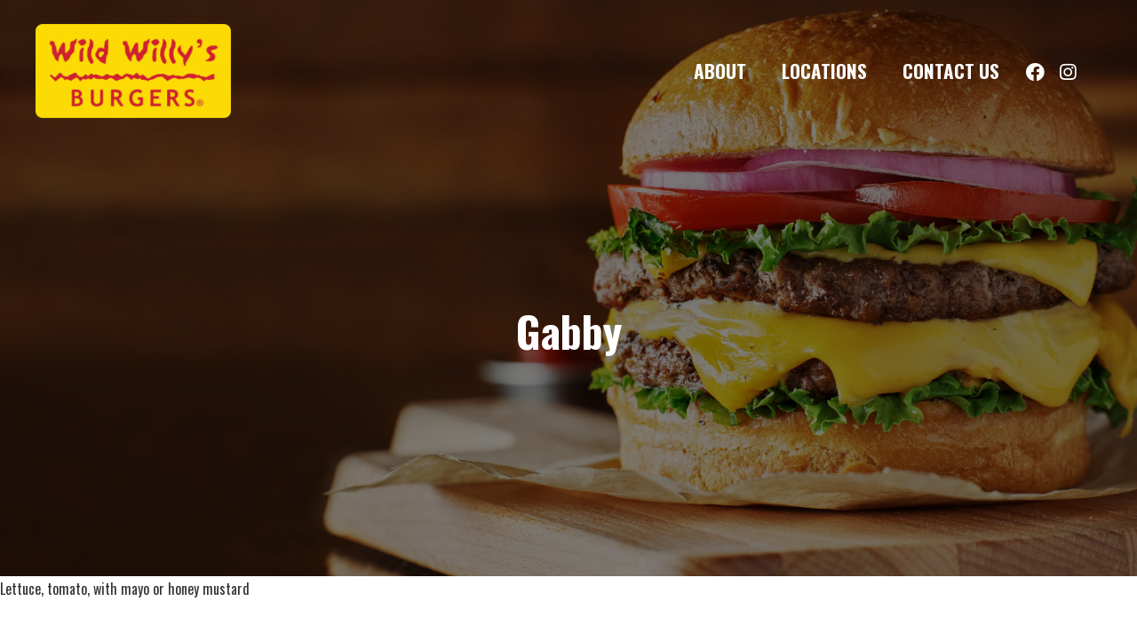

--- FILE ---
content_type: text/css
request_url: https://www.wildwillysburgers.com/wp-content/themes/Impreza-child/css/core.css?ver=1727775001
body_size: 3852
content:
/* ---------
 * COLORS
 * ---------*/
/* ---------
 * HEADER
 * ---------*/
/* ---------
 * BODY
 * ---------*/
.outline_me img {
  border: 5px solid var(--color-content-secondary) !important;
}

/* ---------
 * FOOTER
 * ---------*/
/* ---------
 * GENERAL
 * ---------*/
body.logged-in .signed-out {
  display: none;
}

body:not(.logged-in) .signed-in {
  display: none;
}

/* ---------
 * IMPREZA FIXES
 * ---------*/
.woocommerce #payment .payment_methods li img {
  max-width: 30px;
  margin-right: 2px;
}

.no-touch .bg_solid .w-nav.type_desktop .hover_underline .w-nav-anchor.level_1 .w-nav-title:after,
.no-touch .bg_transparent.sticky .w-nav.type_desktop .hover_underline .w-nav-anchor.level_1 .w-nav-title:after {
  background: var(--color-content-primary);
}

.w-nav.type_mobile .menu-item > a.w-btn {
  margin-top: 0.5rem;
  width: calc(100% - 1.4rem);
}

.pagination > :not(.custom) .page-numbers {
  border-radius: 0.2em;
  font-size: 0.8rem;
  height: 2rem;
  line-height: 2rem;
  width: 2rem;
}

@media (max-width: 600px) {
  .l-section-shape {
    height: 0 !important;
  }
}

@media (max-width: 1024px) {
  html body .w-separator.size_small {
    height: 1rem;
  }
  html body .w-separator.size_small.with_line {
    height: 2rem;
  }
  html body .w-separator.size_medium:empty {
    height: 2rem;
  }
  html body .w-separator.size_medium.with_line {
    height: 3rem;
  }
  html body .w-separator.size_large:empty {
    height: 3rem;
  }
  html body .w-separator.size_large.with_line {
    height: 4rem;
  }
  html body .w-separator.size_huge:empty {
    height: 4rem;
  }
  html body .w-separator.size_huge.with_line {
    height: 5rem;
  }
}
.w-post-elm > .l-section:first-of-type {
  padding-top: 0;
}
.w-post-elm > .l-section:last-of-type {
  padding-bottom: 0;
}

/* ---------
 * MISC FIXES
 * ---------*/
.gform_confirmation_message {
  background: #c9f7b2;
  padding: 1rem 1.5rem;
  color: #333;
}

.gform_wrapper .validation_error {
  background: rgba(255, 0, 0, 0.85);
  padding: 1rem 1.5rem;
  color: white;
}

.l-main .w-image.align_right,
.l-main img.alignright {
  margin-left: 1.5rem;
}

.l-main .w-image.align_left,
.l-main img.alignleft {
  margin-right: 1.5rem;
}

.l-main .w-image.align_right,
.l-main .w-image.align_left,
.l-main .w-image.align_center,
.l-main img.alignright,
.l-main img.alignleft,
.l-main img.aligncenter {
  margin-bottom: 1.5rem;
}
@media (max-width: 767px) {
  .l-main .w-image.align_right,
  .l-main .w-image.align_left,
  .l-main .w-image.align_center,
  .l-main img.alignright,
  .l-main img.alignleft,
  .l-main img.aligncenter {
    display: block;
    float: none;
    margin: 10px auto 1.5rem auto;
    text-align: center;
  }
  .l-main .w-image.align_right img,
  .l-main .w-image.align_left img,
  .l-main .w-image.align_center img,
  .l-main img.alignright img,
  .l-main img.alignleft img,
  .l-main img.aligncenter img {
    height: auto;
    max-width: 100%;
    width: auto;
  }
}

@media (max-width: 767px) {
  .l-main img.alignright,
  .l-main img.alignleft,
  .l-main img.aligncenter {
    height: auto;
    max-width: 100%;
    width: auto;
  }
}/*# sourceMappingURL=core.css.map */




/* site refresh */

.header_hor .w-nav.type_desktop>.w-nav-list.level_1>.menu-item.level_1 a.w-nav-anchor.level_1 {
  text-transform: uppercase;
  color: #fff;
}

header.sticky .w-nav.type_desktop>.w-nav-list.level_1>.menu-item.level_1 a.w-nav-anchor.level_1 {
  color: var(--color-content-text);
}

.header_hor .w-nav.type_desktop>.w-nav-list>.menu-item.facebook a {
  padding-left: 10px !important;
  padding-right: 0 !important;
}

.header_hor .w-nav.type_desktop>.w-nav-list>.menu-item.instagram a {
  padding-left: 10px !important;
}

.l-subheader-cell .w-nav + .w-html {
  font-family: Oswald;
  font-weight: 500;
  font-size: 16px;
  text-align: left;
  color: #fff;
  text-transform: uppercase;
  position: absolute;
  right: 0;
}

.l-header.sticky .l-subheader-cell .w-nav + .w-html {
  color: var(--color-content-text);
} 

.l-header.sticky .ush_menu_1 .w-nav-icon>div,
.l-header.sticky .ush_menu_2 .w-nav-icon>div {
  border-color: var(--color-content-text);
}

.ush_menu_1 .w-nav-icon,
.ush_menu_2 .w-nav-icon {
  position: relative;
  z-index: 4;
  width: auto;
}

.ush_menu_1 .w-nav-icon>div,
.ush_menu_2 .w-nav-icon>div {
  border-color: #fff;
  border-width: 4px;
  width: 35px;
  transform: none;
  top: 10px;
}

.w-nav-icon>div:before, .w-nav-icon>div:after {
  border-color: #fcdb05;
}

.w-nav-control:not(.active) .w-nav-icon>div:before, 
.w-nav-control:not(.active) .w-nav-icon>div:after {
  width: 31px;
  left: 2.25px;
}

.w-nav-control.active .w-nav-icon>div,
.w-nav-control.active .w-nav-icon>div:before,
.w-nav-control.active .w-nav-icon>div:after {
  border-color: #E00302;
}

.w-nav-control.active .w-nav-icon>div {
  transform: rotate(45deg);
  top: 12.5px;
}

.l-header:not(.sticky) .l-subheader {
  padding-top: 10px;
  padding-bottom: 10px;
  height: auto;
  background: transparent;
  box-shadow: none !important;
}

.l-subheader-cell.at_left {
  position: absolute;
  left: 50%;
  transform: translateX(-50%);
  z-index: 4;
}

.l-subheader-cell.at_right {
  justify-content: flex-start;
  align-items: flex-start;
}

.w-nav.ush_menu_1 {
  display: none !important;
}

.w-nav.ush_menu_2 {
  display: block !important;
}

.ush_menu_1 .w-nav-control,
.ush_menu_2 .w-nav-control {
    padding: 0;
}

.w-nav.rochester .menu-item.default.facebook,
.w-nav.rochester .menu-item.default.instagram {
  display: none;
}
.w-nav.rochester .menu-item.watertown.facebook,
.w-nav.rochester .menu-item.watertown.instagram {
  display: none;
}

.w-nav.watertown .menu-item.default.facebook,
.w-nav.watertown .menu-item.default.instagram {
  display: none;
}
.w-nav.watertown .menu-item.rochester.facebook,
.w-nav.watertown .menu-item.rochester.instagram {
  display: none;
}

.w-nav.default-menu .menu-item.rochester.facebook,
.w-nav.default-menu .menu-item.rochester.instagram {
  display: none;
}
.w-nav.default-menu .menu-item.watertown.facebook,
.w-nav.default-menu .menu-item.watertown.instagram {
  display: none;
}

#hero.rock p,
#hero.rochester p,
#hero.watertown p {
  line-height: normal;
}

#hero.rock .store-hours-info,
#hero.rock .store-hours-open,
#hero.rock .store-hours-close {
  margin-bottom: 0px;
  margin-top: 0 !important;
}

#hero.rock .store-hours-open p,
#hero.rock .store-hours-close p {
  display: flex;
  gap: 15px;
}

#hero.rock .store-hours-open p span,
#hero.rock .store-hours-close p span {
  display: block;
}

#hero.rock .store-hours-open p span:first-of-type,
#hero.rock .store-hours-close p span:first-of-type {
  min-width: 65px;
  text-align: right;
}

.w-image.extra_logo.hide_on_default {
  position: absolute;
  right: 0;
}


@media (min-width: 1024px) {

  .l-subheader-cell.at_left {
    position: static;
    transform: none
  }

  .l-header:not(.sticky) .l-subheader {
    padding-top: 20px;
    padding-bottom: 0;
  }

  .l-subheader-cell.at_right {
    justify-content: flex-end;
  }

  .l-subheader-cell .w-nav + .w-html {
    display: none;
  }

  .header_hor .w-nav.type_desktop>.w-nav-list.level_1>.menu-item.level_1 a.w-nav-anchor.level_1 {
    font-size: 21px;
  }

  #subscribe-wrapper .g-cols.via_flex {
    gap: 90px;
  }
  .custom-menu-wrapper ul.menu li a {
    font-size: 1.5rem !important;
  }
  #gform_wrapper_3 .gfield--type-email input::placeholder {
    font-size: 24px !important;
    top: 3px !important;
  }

  #gform_wrapper_3 .gfield--type-email {
    grid-column: span 8 !important;
    margin-right: 0;
  }

  #gform_wrapper_3 .gfield--type-submit {
    grid-column: span 4 !important;
  }

  #gform_wrapper_3 .gfield--type-submit input {
    width: 100%;
    font-size: 24px !important;
    padding-top: 0.425rem;
    padding-bottom: 0.425rem;
    line-height: normal !important;
    align-self: flex-end;
    padding-left: 1.5em;
    padding-right: 1.5em;
  }

  #bg-image-and-text__text__empty {
    width: 40%;
  }

  #bg-image-and-text__text {
    width: 60%;
  }

  #footer {
    min-height: 85vh;
  }

  #footer-copyright {
    padding-bottom: 2rem;
  }

  .custom-menu-wrapper .w-socials.color_brand .w-socials-item.facebook .w-socials-item-link,
  .custom-menu-wrapper .w-socials.color_brand .w-socials-item.instagram .w-socials-item-link {
    font-size: 1.5rem !important;
  }

  .w-nav.ush_menu_1 {
    display: block !important;
  }
  
  .w-nav.ush_menu_2 {
    display: none !important;
  }

  #hero.rock {
    padding-bottom: 20px;
  }

  #hero.rock .store-hours-open p span:first-of-type,
  #hero.rock .store-hours-close p span:first-of-type {
    min-width: 110px;
    text-align: right;
  }




  
}

@media (min-width: 1280px) {
  #hero.rock .store-hours-open p span:first-of-type,
  #hero.rock .store-hours-close p span:first-of-type {
    min-width: 125px;
    text-align: right;
  }
}

@media (max-width: 900px) {

  .store-info .g-cols.via_flex.type_default {
    margin: 0;
  }

  .g-cols.via_flex.type_default .store-info--image .vc_column-inner {
    padding: 0;
  }

  .store-info {
    padding-left: 0;
    padding-right: 0;
  }

  .store-info--text {
    padding-left: 1.5rem;
    padding-right: 1.5rem;
  }

  .store-info--image img {
    width: 100%;
  }

  .store-info--title {
    text-align: center;
  }

  .store-info .g-cols .vc_column_container + .vc_column_container .vc_column-inner {
    padding-left: 0;
    padding-right: 0;
  }

  .store-info--text .store-info--hours,
  .store-info--text .store-info--hours--details,
  .store-info--text .w-btn-wrapper
  {
    display: flex;
    margin-inline: auto !important;
    max-width: 220px;
  }

}

@media (max-width: 1024px) {
  .l-header .w-image.ush_image_1 {
    height: 48px !important;
    margin-right: 0 !important;
  }

  .w-nav.ush_menu_1>.w-nav-list.level_1,
  .w-nav.ush_menu_2>.w-nav-list.level_1 {
    display: none;
  }

  .ush_menu_1 .w-nav-control,
  .ush_menu_2 .w-nav-control {
    display: block;
    width: 35px;
  }

  #hero {
    padding-top: 5rem;
    padding-bottom: 5rem;
  }

  #intro p br, 
  #bg-image-and-text__text p br,
  #bg-image-and-text .wpb_wrapper p br,
  #story-description p br {
    display: none;
  }

  .header_hor .w-nav.type_mobile.m_layout_dropdown .w-nav-list.level_1 {
    top: -10px;
    background: #FCF7E5;
    padding-left: 2.8rem;
    padding-right: 2.8rem;
  }

  header .w-nav ul.w-nav-list.level_1 .menu-item.level_1:first-child {
    padding-top: 65px;
  }

  header .w-nav ul.w-nav-list.level_1 .menu-item.level_1:first-child .w-nav-anchor {
    padding-bottom: 0px;
  }

  header .w-nav ul.w-nav-list.level_1 .menu-item.level_1:first-child + li .w-nav-anchor {
    padding-top: 0px;
  }

  header .w-nav ul.w-nav-list.level_1 .menu-item.level_1 .w-nav-anchor {
    text-transform: uppercase;
    font-weight: 500;
  }

  header .w-nav ul.w-nav-list.level_1 .menu-item.level_1 .w-nav-arrow {
    display: none;
  }

  header .w-nav ul.w-nav-list.level_2 {
    display: block !important;
    background-color: transparent;
    padding-bottom: 0.75rem;
    opacity: 1 !important;
    height: auto !important;
  }

  header .w-nav ul.w-nav-list.level_2 .menu-item .w-nav-anchor{
    color: #ED1C24;
    padding-top: 0;
    padding-bottom: 0.35rem;
    padding-left: 2rem;
  }

  .header_hor header .w-nav .menu-item .w-nav-anchor {
    font-size: 19px;
  }

  .header_hor header .w-nav .menu-item.smaller .w-nav-anchor {
    font-size: 14px;    
    padding-top: 0;
    padding-bottom: 0.15rem;
  }

  header .menu-item.facebook,
  header .menu-item.instagram {
    display: inline-block;
  } 

  .header_hor header .w-nav .menu-item.facebook .w-nav-anchor,
  .header_hor header .w-nav .menu-item.instagram .w-nav-anchor {
    padding-top: 0;
  }

  .header_hor .l-subheader-cell.at_right>* {
    margin-left: 0;
  }

  #story-blocks .story-block-1 .w-image-h > div {
    padding-bottom: 60% !important;
  }

  #story-blocks #column-left {
    margin-bottom: 1rem;
  }

  #story-blocks #column-right-top .vc_col-sm-6,
  #story-blocks #column-right-bottom .vc_col-sm-6 {
    width: 50%;
    margin-bottom: 0;
  }

  #locations-heading + .wpb_text_column {
    margin-bottom: 30px;
  }

  #testimonials-section-wrapper .owl-dots {
    display: none;
  }

  #testimonials-section-wrapper .type_carousel .usg_vwrapper_2 .type_icon i {
    font-size: 16px;
  }

  #testimonials-section-wrapper .type_carousel .usg_vwrapper_2 .usg_post_content_1 p {
    font-size: 20px !important;
    text-align: center !important;
    display: block !important;
    overflow: visible !important;
  }

  #testimonials-section-wrapper .type_carousel .usg_vwrapper_2 .type_text p {
    font-size: 19px !important;
    font-weight: normal !important;
    text-align: center !important;
  }

  #testimonials-section-wrapper .type_carousel .usg_vwrapper_2 .type_text  {
    align-self: center !important;
  }

  #testimonials-section-wrapper .type_carousel .usg_vwrapper_2 .usg_post_content_1 {
    text-align: center !important;
    margin-bottom: 0;
  }

  #footer .w-image-h img {
    width: auto;
    height: 48px !important;
  }

  #links-container > .vc_column-inner {
    padding: 0 1rem;
  }
  
  #links-wrapper {
    gap: 1rem !important;
    align-items: center;
  }

  div#links-wrapper p, div#links-wrapper .wpb_text_column {
    padding: 0 !important;
    line-height: normal;
  }

  div#links-wrapper > p:first-child {
    padding: 0.15rem .95rem !important;
  }

  div#links-wrapper p:not(:first-child) a,
  div#links-wrapper .wpb_text_column p a {
    text-decoration: underline;
    text-underline-offset: 2px;
  }

  #hero h1 {
    padding-top: 0;
    margin-bottom: 0.5rem;
  }

  
  #return_link {
    margin-bottom: 0;
  }

  #hero .wpb_text_column {
    margin-bottom: 0;
  }
  
  #hero .wpb_text_column + .wpb_text_column + .wpb_text_column {
    margin-top: 1rem;
  }

  #hero .wpb_text_column + .wpb_text_column + .wpb_text_column + .wpb_text_column {
    margin-top: 0;
    margin-bottom: 1rem;
  }

  #story-blocks .wpb_text_column {
    padding-top: 0.25rem!important;
    padding-bottom: 0.25rem!important;
    min-height: 50px !important;
  }

  #testimonials-section-wrapper .wpb_wrapper .l-section {
    padding-top: 1.5rem !important;
    padding-bottom: 1.5rem !important;
  }
  
  #footer {
    padding-bottom: 40px;
  }
  
  .custom-menu-wrapper {
    margin-bottom: 0.5rem !important;
  }

  .custom-menu-wrapper ul.menu li {
    margin-bottom: .5rem !important;
  }
}


@media (min-width: 601px) {
  #hero.rock .store-hours-open p span:first-of-type,
  #hero.rock .store-hours-close p span:first-of-type {
    min-width: 90px;
    text-align: right;
  }

}


#story-blocks .g-cols.via_flex.type_default>div>.vc_column-inner {
  padding-left: .5rem;
  padding-right: .5rem;
}

#story-blocks .g-cols.via_flex.type_default {
  margin: 0 -.5rem;
}

#story-blocks .wpb_wrapper {
  position: relative;
}

#story-blocks .wpb_text_column {
  padding-top: 0.25rem!important;
  padding-bottom: 0.25rem!important;
  display: flex;
  width: 100%;
  justify-content: center;
  align-items: center;
  position: absolute;
  bottom: 0;
  width: 100%;
  min-height: 66px;
}

#story-blocks .wpb_text_column p {
  line-height: normal;
}


#locations-blocks .g-cols.via_flex.type_default>div>.vc_column-inner {
  padding-left: .5rem;
  padding-right: .5rem;
}

#locations-blocks .g-cols.via_flex.type_default {
  margin: 0 -.5rem;
}

#locations-heading {
  margin-bottom: .75rem;
}

.location-image-wrapper .wpb_wrapper {
  position: relative;
}

.location-image-wrapper .location-title {
  position: absolute;
  bottom: 0;
  width: 100%;
  /* height: 100%;
  display: flex;
  justify-content: center;
  align-items: flex-end; */
  /* background: #4D413D; */
  padding: 1rem;
  color: white;
  text-align: center;
}

.location-title h6 {
  text-transform: uppercase;
  font-size: 29px;
}

/* .location-image-wrapper a:after {
  content: '';
  position: absolute;
  top: 0;
  left: 0;
  width: 100%;
  height: 100%;
  background: #4D413D;
} */

.location-image-wrapper .location-title p {
  margin: 0;
}

.location-image-wrapper .location-title h6 {
  padding-top: 0.5rem;
  font-family: 'Oswald', sans-serif;
}

.location-cta .wpb_wrapper {
  display: flex;
  justify-content: center;
  gap: 1rem;
}

.location-cta p {
  margin-bottom: 0;
}

.location-cta a {
  font-size: inherit;
  font-family: inherit;
  color: inherit;
}

#bg-image-and-text {
  position: relative;
}

/* #bg-image-and-text:after {
  content: '';
  position: absolute;
  top: 0;
  right: 0;
  width: 80%;
  height: 100%;
  background: linear-gradient(to right, rgba(88, 84, 84, 0) 0%, rgba(88, 84, 84, 0.5) 20%, rgba(5,0,0,1) 100%);
  opacity: 0.62;
} */

#bg-image-and-text .wpb_wrapper h3 {
  font-size: inherit;
}

#bg-image-and-text .l-section-h.i-cf {
  position: relative;
  z-index: 1;
}


#testimonials-section-wrapper .type_carousel .w-grid-item-h {
  background: transparent;
}

#testimonials-section-wrapper .type_carousel .usg_vwrapper_2 {
  padding: 0 !important;
  /* max-width: 910px; */
  margin: 0 auto;
}

#testimonials-section-wrapper .type_carousel .usg_vwrapper_2 .type_icon {
  /* display: none; */
}

#testimonials-section-wrapper .type_carousel .usg_vwrapper_2 .type_icon .w-testimonial-rating {
  width: auto;
}

#testimonials-section-wrapper .type_carousel .usg_vwrapper_2 .type_icon .w-testimonial-rating:before {
  content: unset;
}

#testimonials-section-wrapper .type_carousel .usg_vwrapper_2 .type_icon i {
  font-size: 30px;
}

/* #testimonials-section-wrapper .type_carousel .usg_vwrapper_2 .usg_post_content_1 {
  text-align: right;
} */

#testimonials-section-wrapper .type_carousel .usg_vwrapper_2 .usg_post_content_1 p {
  color: #ed1c24;
  font-size: 50px;
  font-family: Oswald;
  font-weight: bold;
  /* text-align: right; */
  line-height: normal;
  text-transform: uppercase;
  /* display: -webkit-box;
  -webkit-line-clamp: 1;
  -webkit-box-orient: vertical;
  overflow: hidden; */
}

#testimonials-section-wrapper .type_carousel .usg_vwrapper_2 .usg_post_content_1 p:before {
  content: '“';
}

#testimonials-section-wrapper .type_carousel .usg_vwrapper_2 .usg_post_content_1 p:after {
  content: '”';
}

/* #testimonials-section-wrapper .type_carousel .usg_vwrapper_2 .type_text  {
  align-self: flex-end;
} */

#testimonials-section-wrapper .type_carousel .usg_vwrapper_2 .type_text p {
  color: #ed1c24;
  font-size: 50px;
  font-family: Oswald;
  font-weight: normal;
  text-align: right;
}

/* #testimonials-section-wrapper .type_carousel .usg_vwrapper_2 .type_text p:after {
  content: " " attr(data-lastname);
}

#testimonials-section-wrapper .type_carousel .usg_vwrapper_2 .type_text p::after:first-letter {
  text-transform: uppercase;
}

#testimonials-section-wrapper .type_carousel .usg_vwrapper_2 .type_text p {
  display: none;
} */

#testimonials-section-wrapper .type_carousel .usg_vwrapper_2 .type_text p + p {
  display: none;
}

#testimonials-section-wrapper .owl-dot span {
  width: 28px;
  height: 28px;
  background: transparent !important;
  box-shadow: none;
  border: 1px solid #ed1c24;
}

#testimonials-section-wrapper .owl-dot.active span {
  background: #ed1c24 !important;
}

#testimonials-section-wrapper .owl-dots {
  padding-top: 5rem;
}

#testimonials-section-wrapper .wpb_wrapper .l-section {
  padding-top: 8.25rem;
  padding-bottom: 4.5rem;
}

#subscribe-wrapper {
  padding-top: 3rem;
  padding-bottom: 3rem;
}

#subscribe-title p{
  line-height: normal;
  font-weight: bold;
}

@media (min-width: 768px) {
  #subscribe-title {
    width: 58.3333%;
    width: auto;
    flex: 1;
  }
}

@media (min-width: 768px) {
  #subscribe-form {
    width: 41.6666%;
    width: auto;
    flex: 1;
  }
}

@media (min-width: 1200px) {
  #subscribe-title {
    flex: 0 0 auto;
  }
}


@media (max-width: 768px) {
  #hero {
    padding-top: 0;
    padding-bottom: 0;
  }

  #hero.rochester,
  #hero.watertown { 
    padding-top: 1rem;
    padding-bottom: 3rem;
  }
}

/* make the form container relative for positioning */

#gform_wrapper_3 {
  position: relative;
}

/* resize and position the form footer with the button */

#gform_wrapper_3 .gform_footer {
  width: auto;
  position: absolute;
  top: 46px;
  left: 150px;
  padding: 0;
  margin: 0;
}

#gform_wrapper_3 .gfield--type-email {
  grid-column: span 9;
  margin-right: 1rem;
}

#gform_wrapper_3 .gfield--type-email input {
  border: 1px solid #e00302;
  border-radius: 10px;
  opacity: 0.69;
  min-height: 51px;
}

#gform_wrapper_3 .gfield--type-email input::placeholder {
  font-family: "Slabo 13px";
  font-weight: normal;
  font-size: 14px;
  opacity: 0.48;
  color: #000;
  line-height: normal !important;
  position: relative;
  top: -2px;
}

#gform_wrapper_3 .gfield--type-submit {
  grid-column: span 3;
}

#gform_wrapper_3 .gfield--type-submit input {
  background-color: #fff;
  border: 1px solid #e00204;
  border-radius: 10px;
  color: #e00204 !important;
  font-size: 14px;
  font-family: 'Oswald', sans-serif;
  padding-top: 0.425rem;
  padding-bottom: 0.425rem;
  line-height: normal !important;
  min-height: 48px !important;
  text-transform: uppercase;
  width: 100%;
}

.gform_wrapper.gravity-theme .gform_validation_errors {
  display:none;
}

.gfield_description.validation_message.gfield_validation_message {
  position: absolute;
  font-size: 17px;
}

#footer-wrapper {
  position: relative;
}

/* section#footer-wrapper .l-section-img:before {
  content: '';
  position: absolute;
  left: 0;
  top: 0;
  width: 100%;
  height: 100%;
  background: #000;
  opacity: .25;
} */

.custom-menu-wrapper ul.menu li a {
  color: #fff;
  font-size: 14px;
  font-family: 'Oswald', sans-serif;
  font-weight: bold;
  text-transform: uppercase;
}

.custom-menu-wrapper ul.menu li a:hover, 
.custom-menu-wrapper ul.menu li a:focus {
  color: #e00204;
}

.custom-menu-wrapper .w-socials.color_brand .w-socials-item.facebook {
  padding-right: 1rem;  
}

.custom-menu-wrapper .w-socials.color_brand .w-socials-item.facebook i:before {
  content: "\f39e";
}


.custom-menu-wrapper .w-socials.color_brand .w-socials-item.facebook .w-socials-item-link,
.custom-menu-wrapper .w-socials.color_brand .w-socials-item.instagram .w-socials-item-link {
  color: #fff;
  font-size: 14px;
}

.custom-menu-wrapper .w-socials.color_brand .w-socials-item .w-socials-item-link:hover {
  color: #e00204;
}

#footer-copyright {
  position: absolute;
  bottom: 0;
  width: 100%;
  padding-bottom: 1rem;
  color: white;
}

#footer-copyright .g-cols.via_flex.type_default {
  margin: 0;
}

#footer-copyright .g-cols.via_flex>div>.vc_column-inner {
  padding: 0;
}

#footer-copyright .g-cols.via_flex>div>.vc_column-inner .wpb_wrapper {
  display: flex;
  flex-wrap: wrap;
  gap: 2rem;
  align-items: center;
}

#footer-copyright .g-cols.via_flex>div>.vc_column-inner .wpb_wrapper p {
  font-family: inherit;
  color: inherit;
  margin-bottom: 0;
}

#footer-copyright .g-cols.via_flex>div>.vc_column-inner .wpb_wrapper a {
  font-family: inherit;
  color: inherit;
  font-size: inherit;
  text-decoration: underline;
}


#return_link a {
  color: inherit;
  font-size: inherit;
  font-family: inherit;
}

/* section#hero:before {
  content: '';
  width: 100%;
  height: 100%;
  position: absolute;
  left: 0;
  top: 0;
  background: #050000;
  opacity: .39;
} */

#hero .w-socials.color_brand .w-socials-item.facebook {
  padding-right: 1rem;  
}

#hero .w-socials.color_brand .w-socials-item.facebook i:before {
  content: "\f39e";
}


#hero .w-socials.color_brand .w-socials-item.facebook .w-socials-item-link,
#hero .w-socials.color_brand .w-socials-item.instagram .w-socials-item-link {
  color: #fff;
  font-size: 1.5rem;
}

#hero .wpb_text_column a {
  font-size: inherit;
  color: inherit;
}

#links-wrapper {
  gap: 3rem;
}

#links-wrapper .w-text:first-of-type:hover {
  color: #fff !important;
  background-color: #e00303;
}

#links-wrapper .wpb_text_column a {
  font-size: inherit;
  font-family: inherit;
  color: inherit;
}

.store-info .g-cols .vc_column_container + .vc_column_container .vc_column-inner {
  padding-left: 0;
}

.store-info--hours p {
  text-decoration: underline;
}

.has-text-decoration a {
  text-decoration: underline;
}

#testimonials-section-wrapper .l-section {
  box-shadow: none !important;
}

--- FILE ---
content_type: text/css
request_url: https://www.wildwillysburgers.com/wp-content/themes/Impreza-child/css/form-popup.css?ver=1730450395
body_size: 1039
content:
.form-popup {
    position: fixed;
    top: 0;
    width: 100%;
    height: 100vh;
    background: transparent;
    z-index: 999;
    display: flex;
    justify-content: center;
    align-items: center;
    /* background: rgba(113, 113, 113, .54); */
    background: rgba(0, 0, 0, .54);
    opacity: 0;
    visibility: hidden;
    transition: opacity .3s;
}
.form-popup.form-popup-active {
    opacity: 1;
    visibility: visible;
}
.home .form-popup.form-popup-active {
    opacity: 0;
    visibility: hidden;
}
.home .form-popup.home-popup-active {
    opacity: 1;
    visibility: visible;
}
.form-popup * {
    padding: 0;
}
.form-popup .validation_message {
    position: unset !important;
    margin: 0 !important;
}
.form-popup .close-popup {
    max-width: 30px;
    max-height: 30px;
    position: absolute;
    top: -20px;
    right: 0;
}
@media screen and (max-width: 768px) {
    .form-popup .close-popup {
        max-width: 20px;
        max-height: 20px;
        top: 0;
        right: 20px;
    }
}
.form-popup .close-popup svg {
    width: 100%;
    height: 100%;
}
.form-popup .popup-top {
    padding: 0;
}
.form-popup .popup-top p  {
    font-size: inherit;
}
.form-popup > div {
    max-width: 550px;
    /* min-height: 500px; */
    max-height: 100%;
    overflow-y: auto;
    margin: 0 auto;
    padding: 40px;
    background: #fff;
    position: relative;
}
@media screen and (max-width: 768px) {
    .form-popup > div {
        padding: 25px;
    }
}
.gift-card.gift-card-page.form-popup {
    position: static;
    height: unset;
    opacity: 1;
    visibility: visible;
}
.gift-card.gift-card-page.form-popup .thank-you-message {
    margin-top: 40px;
    margin-bottom: 20px;
}
.gift-card.gift-card-page.form-popup > div {
    overflow: hidden;
}
.gift-card.gift-card-page.form-popup > .l-section-h.i-cf {
    /* max-width: 800px !important; */
    padding: 0;
}
.gift-card-hero-inner > .vc_column-inner > .wpb_wrapper {
    display: flex;
}
.gift-card-hero-inner > .vc_column-inner {
    padding: 0 !important;
}
.gift-card-page > .l-section-h .i-cf {
}
.gift-card.gift-card-page.form-popup .popup-form-wrap > .vc_column-inner > .wpb_wrapper {
    padding: 50px;
    max-width: 780px;
}
@media screen and (min-width: 1280px) {
    .gift-card.gift-card-page.form-popup .popup-form-wrap > .vc_column-inner > .wpb_wrapper {
        width: 700px;
    }
}

@media screen and (max-width: 1280px) {
    .gift-card.gift-card-page.form-popup .popup-form-wrap > .vc_column-inner > .wpb_wrapper {
        width: 600px;
    }
}
@media screen and (max-width: 680px) {
    .gift-card.gift-card-page.form-popup .popup-form-wrap > .vc_column-inner > .wpb_wrapper {
        width: 90vw;
        padding: 20px;
    }
}

.gift-card.gift-card-page.form-popup .w-image {
    flex: 1;
}

.gift-card.gift-card-page.form-popup .w-image-h {
    height: 100%;
    max-height: 770px;
}
@media screen and (max-width: 1440px) {
    .gift-card.gift-card-page.form-popup .w-image-h {
        max-height: unset;
    }
}
.gift-card.gift-card-page.form-popup .w-image-h img {
    height: 100%;
    width: 100%;
    object-fit: cover;
}
.gift-card.gift-card-page.form-popup .popup-top {
    margin: 0;
    /* flex: 1; */
}
.gift-card.gift-card-page.form-popup .close-popup {
    display: none;
}
.form-logo {
    max-width: 150px !important;
    margin: 0 auto;
    @media screen and (max-width: 768px) {    
        max-width: 120px !important;
    }
}
.logo-text {
    margin-bottom: 20px;
}
.logo-text p {
    color: #ED1C24;
    font-size: 17px;
}
@media screen and (max-width: 768px) {
    .logo-text p {
        font-size: 13px;
    }    
}
.popup-subheading p {
    font-size: 25px;
    line-height: 1.2;
    margin-bottom: 35px;
}
@media screen and (max-width: 768px) {
    .popup-subheading p {
        font-size: 20px;
    }
}
.popup-heading p {
    font-size: 52px;
    color: #ED1C24;
    line-height: 1.1;
    @media screen and (max-width: 768px) {
        font-size: 30px;
    }
}
.popup-heading p sup {
    font-size: 60%;
}
.form-popup .gfield--type-date .gform-grid-col {
    max-width: unset !important;
}
.form-popup .gfield--type-date .ginput_complex {
    width: 100%;
    display: grid !important;
    grid-template-columns: 1fr 1fr 1fr;
    gap: 6px;
}
.form-popup .gfield_html.mt-10 > p {
    margin-top: 10px;
}
.form-popup .gfield_html > p {
    font-size: 12px;
    margin-top: -5px;
    margin-bottom: 0;
    line-height: 1;
}
.form-popup .gfield_html .birthday-message {
    text-align: center;
    font-size: 18px;
    margin-bottom: 0;
    @media screen and (max-width: 768px) {
        font-size: 16px;
    }
}
.gform_fields {
    grid-row-gap: 10px !important;
}
.form-popup input, .form-popup select {
    border-radius: 5px;
    border: 2px solid #A2A2A2;
    background: transparent;
    color: #919191;
    -webkit-appearance: none;
    @media screen and (max-width: 768px) {
        line-height: 1 !important;
    }
}
.form-popup input {
    text-align: left;
}
.form-popup select {
    text-align: center;
    text-align-last: center;
}
.form-popup input, .form-popup select option {
    color: #000;
}
.form-popup .gform_button {
    text-align: center;
    margin: 0 !important;
    width: 100%;
    background: #ED1C24;
    border: none;
    text-transform: uppercase;
    font-size: 20px;
    padding: 10px;
}
@media screen and (max-width: 768px) {
.form-popup .gform_wrapper input:not([type="radio"]):not([type="checkbox"]):not([type="image"]):not([type="file"]) {
        padding: 10px !important;
        line-height: 1 !important;
    }
}
.form-popup .gform_footer {
    padding-top: 0 !important;
    margin-top: 30px !important;
}
.popup-disclaimers {
    /* padding: 0 !important; */
}
.popup-disclaimer {
    margin-bottom: 10px;
    /* font-size: 12px; */
    line-height: 1.2;
}
.popup-disclaimer-second {
    text-decoration: underline;
    color: #ED1C24;
    font-weight: 700;
    font-size: 16px;
}
.thank-you-message {
    display: none;
}

.popup-form-sent .popup-subheading,
.popup-form-sent .popup-heading,
.popup-form-sent .popup-disclaimer,
.popup-form-sent .popup-disclaimer-second,
.popup-form-sent .gform_wrapper
{
    display: none !important;
}

.popup-form-sent .thank-you-message {
    display: block;
}

.ty-heading {
    font-size: 50px;
    font-weight: 600;
    color: #000;
    margin-bottom: 10px;
    @media screen and (max-width: 768px) {
        font-size: 40px
    }
}

.ty-subheading {
    font-size: 40px;
    font-weight: 700;
    line-height: 1.2;
    color: #ED1C24;
    @media screen and (max-width: 768px) {
        font-size: 30px
    }
}
.ty-subheading a {
    text-decoration: underline;
    color: #ED1C24;
}
.popup-download-menu {
    color: #000;
    text-decoration: underline;
    font-size: 26px;
    font-weight: 600;
    @media screen and (max-width: 768px) {
        font-size: 20px;
    }
}
.add-underline {
    text-decoration: underline;
}
.share-wrap {
    position: relative;
}
.share-icons {
    display: flex;
    flex-direction: column;
    align-items: center;
    gap: 10px;
    position: absolute;
    top: 54%;
    left: 10px;
    background: #f4f4f4;
    border-radius: 5px;
    padding: 10px;
    opacity: 0;
    visibility: hidden;
    transition: .5s;
    left: 0;
    @media screen and (max-width: 767px) {
        top: 35%;
    }
}
.share-icons.icons-active {
    opacity: 1;
    visibility: visible;
}
.share-icons .fb-icon svg path {
    fill: #0866FF;
    font-size: 40px;
}
.share-icons .mail-icon svg path {
    fill: #FF9800;
    font-size: 40px;
}
.share-icons a {
    font-size: 40px;
}


--- FILE ---
content_type: application/javascript
request_url: https://www.wildwillysburgers.com/wp-content/themes/Impreza-child/js/core.js?ver=1762178115
body_size: -47
content:
(function($) {
    $(document).ready(function() {
        function createCookie(name, value, days) {
            var date, expires;
            if (days) {
                date = new Date();
                date.setDate(date.getDate() + days);
                expires = "; expires=" + date.toUTCString();
            } else {
                expires = "";
            }
            document.cookie = name + "=" + value + expires + "; path=/";
        }

        function getCookie(cookieName) {
            let cookie = {};
            document.cookie.split(';').forEach(function(el) {
                let [key, value] = el.split('=');
                cookie[key.trim()] = value;
            });
            return cookie[cookieName];
        }

        function getPagePath() {
            return window.location.pathname.replace(/[^a-z0-9]/gi, '_');
        }

        const cookieName = 'popupstatus_' + getPagePath();

        if (!getCookie(cookieName)) {
            setTimeout(function() {
                //$('.form-popup').addClass('form-popup-active');
            }, 1000);
        }
		
		$('.form-popup').addClass('form-popup-active');

        $('.close-popup').on('click', function(e) {
            $('.form-popup').removeClass('form-popup-active');
            createCookie(cookieName, 'shown', 30);
            e.preventDefault();
            $('.home .form-popup').removeClass('home-popup-active');
        });

        $('.watertown-button').on('click', function(e) {
            e.preventDefault();
            $('.home .form-popup').addClass('home-popup-active');
        })

        $('.popup-share-this').on('click', function(e) {
            e.preventDefault();
            $('.share-icons').addClass('icons-active');
        });

    });
})(jQuery);
